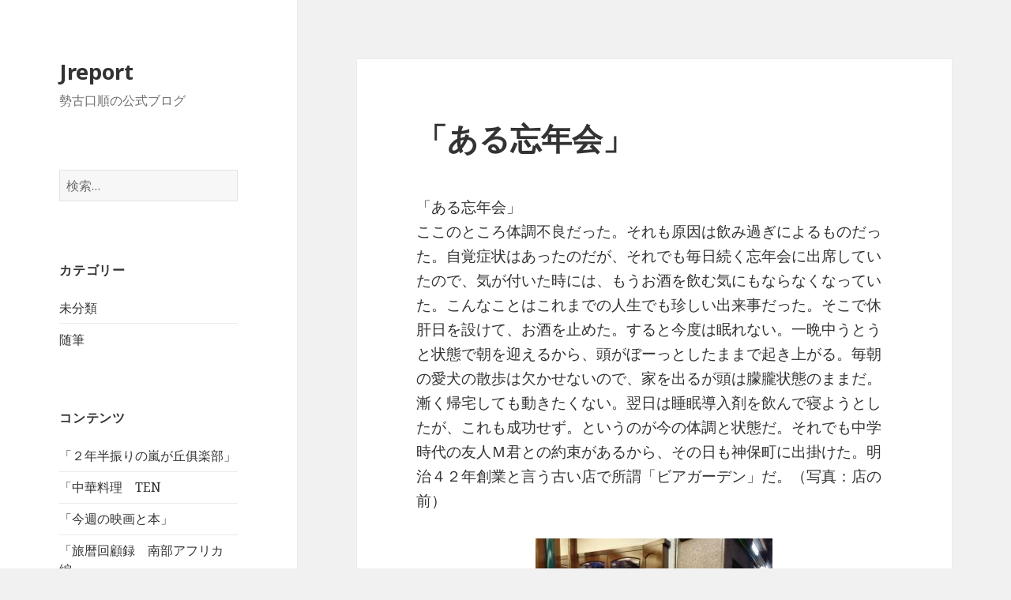

--- FILE ---
content_type: text/html; charset=UTF-8
request_url: http://sekoguchi.info/9432
body_size: 9706
content:
<!DOCTYPE html>
<html lang="ja" class="no-js">
<head>
	<meta charset="UTF-8">
	<meta name="viewport" content="width=device-width">
	<link rel="profile" href="http://gmpg.org/xfn/11">
	<link rel="pingback" href="http://sekoguchi.info/xmlrpc.php">
	<!--[if lt IE 9]>
	<script src="http://sekoguchi.info/wp-content/themes/twentyfifteen/js/html5.js"></script>
	<![endif]-->
	<script>(function(html){html.className = html.className.replace(/\bno-js\b/,'js')})(document.documentElement);</script>
<title>「ある忘年会」 &#8211; Jreport</title>
<meta name='robots' content='max-image-preview:large' />
<link rel='dns-prefetch' href='//fonts.googleapis.com' />
<link rel='dns-prefetch' href='//s.w.org' />
<link href='https://fonts.gstatic.com' crossorigin rel='preconnect' />
<link rel="alternate" type="application/rss+xml" title="Jreport &raquo; フィード" href="http://sekoguchi.info/feed" />
<link rel="alternate" type="application/rss+xml" title="Jreport &raquo; コメントフィード" href="http://sekoguchi.info/comments/feed" />
<script type="text/javascript">
window._wpemojiSettings = {"baseUrl":"https:\/\/s.w.org\/images\/core\/emoji\/13.1.0\/72x72\/","ext":".png","svgUrl":"https:\/\/s.w.org\/images\/core\/emoji\/13.1.0\/svg\/","svgExt":".svg","source":{"concatemoji":"http:\/\/sekoguchi.info\/wp-includes\/js\/wp-emoji-release.min.js?ver=5.9.12"}};
/*! This file is auto-generated */
!function(e,a,t){var n,r,o,i=a.createElement("canvas"),p=i.getContext&&i.getContext("2d");function s(e,t){var a=String.fromCharCode;p.clearRect(0,0,i.width,i.height),p.fillText(a.apply(this,e),0,0);e=i.toDataURL();return p.clearRect(0,0,i.width,i.height),p.fillText(a.apply(this,t),0,0),e===i.toDataURL()}function c(e){var t=a.createElement("script");t.src=e,t.defer=t.type="text/javascript",a.getElementsByTagName("head")[0].appendChild(t)}for(o=Array("flag","emoji"),t.supports={everything:!0,everythingExceptFlag:!0},r=0;r<o.length;r++)t.supports[o[r]]=function(e){if(!p||!p.fillText)return!1;switch(p.textBaseline="top",p.font="600 32px Arial",e){case"flag":return s([127987,65039,8205,9895,65039],[127987,65039,8203,9895,65039])?!1:!s([55356,56826,55356,56819],[55356,56826,8203,55356,56819])&&!s([55356,57332,56128,56423,56128,56418,56128,56421,56128,56430,56128,56423,56128,56447],[55356,57332,8203,56128,56423,8203,56128,56418,8203,56128,56421,8203,56128,56430,8203,56128,56423,8203,56128,56447]);case"emoji":return!s([10084,65039,8205,55357,56613],[10084,65039,8203,55357,56613])}return!1}(o[r]),t.supports.everything=t.supports.everything&&t.supports[o[r]],"flag"!==o[r]&&(t.supports.everythingExceptFlag=t.supports.everythingExceptFlag&&t.supports[o[r]]);t.supports.everythingExceptFlag=t.supports.everythingExceptFlag&&!t.supports.flag,t.DOMReady=!1,t.readyCallback=function(){t.DOMReady=!0},t.supports.everything||(n=function(){t.readyCallback()},a.addEventListener?(a.addEventListener("DOMContentLoaded",n,!1),e.addEventListener("load",n,!1)):(e.attachEvent("onload",n),a.attachEvent("onreadystatechange",function(){"complete"===a.readyState&&t.readyCallback()})),(n=t.source||{}).concatemoji?c(n.concatemoji):n.wpemoji&&n.twemoji&&(c(n.twemoji),c(n.wpemoji)))}(window,document,window._wpemojiSettings);
</script>
<style type="text/css">
img.wp-smiley,
img.emoji {
	display: inline !important;
	border: none !important;
	box-shadow: none !important;
	height: 1em !important;
	width: 1em !important;
	margin: 0 0.07em !important;
	vertical-align: -0.1em !important;
	background: none !important;
	padding: 0 !important;
}
</style>
	<link rel='stylesheet' id='wp-block-library-css'  href='http://sekoguchi.info/wp-includes/css/dist/block-library/style.min.css?ver=5.9.12' type='text/css' media='all' />
<style id='wp-block-library-theme-inline-css' type='text/css'>
.wp-block-audio figcaption{color:#555;font-size:13px;text-align:center}.is-dark-theme .wp-block-audio figcaption{color:hsla(0,0%,100%,.65)}.wp-block-code>code{font-family:Menlo,Consolas,monaco,monospace;color:#1e1e1e;padding:.8em 1em;border:1px solid #ddd;border-radius:4px}.wp-block-embed figcaption{color:#555;font-size:13px;text-align:center}.is-dark-theme .wp-block-embed figcaption{color:hsla(0,0%,100%,.65)}.blocks-gallery-caption{color:#555;font-size:13px;text-align:center}.is-dark-theme .blocks-gallery-caption{color:hsla(0,0%,100%,.65)}.wp-block-image figcaption{color:#555;font-size:13px;text-align:center}.is-dark-theme .wp-block-image figcaption{color:hsla(0,0%,100%,.65)}.wp-block-pullquote{border-top:4px solid;border-bottom:4px solid;margin-bottom:1.75em;color:currentColor}.wp-block-pullquote__citation,.wp-block-pullquote cite,.wp-block-pullquote footer{color:currentColor;text-transform:uppercase;font-size:.8125em;font-style:normal}.wp-block-quote{border-left:.25em solid;margin:0 0 1.75em;padding-left:1em}.wp-block-quote cite,.wp-block-quote footer{color:currentColor;font-size:.8125em;position:relative;font-style:normal}.wp-block-quote.has-text-align-right{border-left:none;border-right:.25em solid;padding-left:0;padding-right:1em}.wp-block-quote.has-text-align-center{border:none;padding-left:0}.wp-block-quote.is-large,.wp-block-quote.is-style-large,.wp-block-quote.is-style-plain{border:none}.wp-block-search .wp-block-search__label{font-weight:700}.wp-block-group:where(.has-background){padding:1.25em 2.375em}.wp-block-separator{border:none;border-bottom:2px solid;margin-left:auto;margin-right:auto;opacity:.4}.wp-block-separator:not(.is-style-wide):not(.is-style-dots){width:100px}.wp-block-separator.has-background:not(.is-style-dots){border-bottom:none;height:1px}.wp-block-separator.has-background:not(.is-style-wide):not(.is-style-dots){height:2px}.wp-block-table thead{border-bottom:3px solid}.wp-block-table tfoot{border-top:3px solid}.wp-block-table td,.wp-block-table th{padding:.5em;border:1px solid;word-break:normal}.wp-block-table figcaption{color:#555;font-size:13px;text-align:center}.is-dark-theme .wp-block-table figcaption{color:hsla(0,0%,100%,.65)}.wp-block-video figcaption{color:#555;font-size:13px;text-align:center}.is-dark-theme .wp-block-video figcaption{color:hsla(0,0%,100%,.65)}.wp-block-template-part.has-background{padding:1.25em 2.375em;margin-top:0;margin-bottom:0}
</style>
<style id='global-styles-inline-css' type='text/css'>
body{--wp--preset--color--black: #000000;--wp--preset--color--cyan-bluish-gray: #abb8c3;--wp--preset--color--white: #fff;--wp--preset--color--pale-pink: #f78da7;--wp--preset--color--vivid-red: #cf2e2e;--wp--preset--color--luminous-vivid-orange: #ff6900;--wp--preset--color--luminous-vivid-amber: #fcb900;--wp--preset--color--light-green-cyan: #7bdcb5;--wp--preset--color--vivid-green-cyan: #00d084;--wp--preset--color--pale-cyan-blue: #8ed1fc;--wp--preset--color--vivid-cyan-blue: #0693e3;--wp--preset--color--vivid-purple: #9b51e0;--wp--preset--color--dark-gray: #111;--wp--preset--color--light-gray: #f1f1f1;--wp--preset--color--yellow: #f4ca16;--wp--preset--color--dark-brown: #352712;--wp--preset--color--medium-pink: #e53b51;--wp--preset--color--light-pink: #ffe5d1;--wp--preset--color--dark-purple: #2e2256;--wp--preset--color--purple: #674970;--wp--preset--color--blue-gray: #22313f;--wp--preset--color--bright-blue: #55c3dc;--wp--preset--color--light-blue: #e9f2f9;--wp--preset--gradient--vivid-cyan-blue-to-vivid-purple: linear-gradient(135deg,rgba(6,147,227,1) 0%,rgb(155,81,224) 100%);--wp--preset--gradient--light-green-cyan-to-vivid-green-cyan: linear-gradient(135deg,rgb(122,220,180) 0%,rgb(0,208,130) 100%);--wp--preset--gradient--luminous-vivid-amber-to-luminous-vivid-orange: linear-gradient(135deg,rgba(252,185,0,1) 0%,rgba(255,105,0,1) 100%);--wp--preset--gradient--luminous-vivid-orange-to-vivid-red: linear-gradient(135deg,rgba(255,105,0,1) 0%,rgb(207,46,46) 100%);--wp--preset--gradient--very-light-gray-to-cyan-bluish-gray: linear-gradient(135deg,rgb(238,238,238) 0%,rgb(169,184,195) 100%);--wp--preset--gradient--cool-to-warm-spectrum: linear-gradient(135deg,rgb(74,234,220) 0%,rgb(151,120,209) 20%,rgb(207,42,186) 40%,rgb(238,44,130) 60%,rgb(251,105,98) 80%,rgb(254,248,76) 100%);--wp--preset--gradient--blush-light-purple: linear-gradient(135deg,rgb(255,206,236) 0%,rgb(152,150,240) 100%);--wp--preset--gradient--blush-bordeaux: linear-gradient(135deg,rgb(254,205,165) 0%,rgb(254,45,45) 50%,rgb(107,0,62) 100%);--wp--preset--gradient--luminous-dusk: linear-gradient(135deg,rgb(255,203,112) 0%,rgb(199,81,192) 50%,rgb(65,88,208) 100%);--wp--preset--gradient--pale-ocean: linear-gradient(135deg,rgb(255,245,203) 0%,rgb(182,227,212) 50%,rgb(51,167,181) 100%);--wp--preset--gradient--electric-grass: linear-gradient(135deg,rgb(202,248,128) 0%,rgb(113,206,126) 100%);--wp--preset--gradient--midnight: linear-gradient(135deg,rgb(2,3,129) 0%,rgb(40,116,252) 100%);--wp--preset--duotone--dark-grayscale: url('#wp-duotone-dark-grayscale');--wp--preset--duotone--grayscale: url('#wp-duotone-grayscale');--wp--preset--duotone--purple-yellow: url('#wp-duotone-purple-yellow');--wp--preset--duotone--blue-red: url('#wp-duotone-blue-red');--wp--preset--duotone--midnight: url('#wp-duotone-midnight');--wp--preset--duotone--magenta-yellow: url('#wp-duotone-magenta-yellow');--wp--preset--duotone--purple-green: url('#wp-duotone-purple-green');--wp--preset--duotone--blue-orange: url('#wp-duotone-blue-orange');--wp--preset--font-size--small: 13px;--wp--preset--font-size--medium: 20px;--wp--preset--font-size--large: 36px;--wp--preset--font-size--x-large: 42px;}.has-black-color{color: var(--wp--preset--color--black) !important;}.has-cyan-bluish-gray-color{color: var(--wp--preset--color--cyan-bluish-gray) !important;}.has-white-color{color: var(--wp--preset--color--white) !important;}.has-pale-pink-color{color: var(--wp--preset--color--pale-pink) !important;}.has-vivid-red-color{color: var(--wp--preset--color--vivid-red) !important;}.has-luminous-vivid-orange-color{color: var(--wp--preset--color--luminous-vivid-orange) !important;}.has-luminous-vivid-amber-color{color: var(--wp--preset--color--luminous-vivid-amber) !important;}.has-light-green-cyan-color{color: var(--wp--preset--color--light-green-cyan) !important;}.has-vivid-green-cyan-color{color: var(--wp--preset--color--vivid-green-cyan) !important;}.has-pale-cyan-blue-color{color: var(--wp--preset--color--pale-cyan-blue) !important;}.has-vivid-cyan-blue-color{color: var(--wp--preset--color--vivid-cyan-blue) !important;}.has-vivid-purple-color{color: var(--wp--preset--color--vivid-purple) !important;}.has-black-background-color{background-color: var(--wp--preset--color--black) !important;}.has-cyan-bluish-gray-background-color{background-color: var(--wp--preset--color--cyan-bluish-gray) !important;}.has-white-background-color{background-color: var(--wp--preset--color--white) !important;}.has-pale-pink-background-color{background-color: var(--wp--preset--color--pale-pink) !important;}.has-vivid-red-background-color{background-color: var(--wp--preset--color--vivid-red) !important;}.has-luminous-vivid-orange-background-color{background-color: var(--wp--preset--color--luminous-vivid-orange) !important;}.has-luminous-vivid-amber-background-color{background-color: var(--wp--preset--color--luminous-vivid-amber) !important;}.has-light-green-cyan-background-color{background-color: var(--wp--preset--color--light-green-cyan) !important;}.has-vivid-green-cyan-background-color{background-color: var(--wp--preset--color--vivid-green-cyan) !important;}.has-pale-cyan-blue-background-color{background-color: var(--wp--preset--color--pale-cyan-blue) !important;}.has-vivid-cyan-blue-background-color{background-color: var(--wp--preset--color--vivid-cyan-blue) !important;}.has-vivid-purple-background-color{background-color: var(--wp--preset--color--vivid-purple) !important;}.has-black-border-color{border-color: var(--wp--preset--color--black) !important;}.has-cyan-bluish-gray-border-color{border-color: var(--wp--preset--color--cyan-bluish-gray) !important;}.has-white-border-color{border-color: var(--wp--preset--color--white) !important;}.has-pale-pink-border-color{border-color: var(--wp--preset--color--pale-pink) !important;}.has-vivid-red-border-color{border-color: var(--wp--preset--color--vivid-red) !important;}.has-luminous-vivid-orange-border-color{border-color: var(--wp--preset--color--luminous-vivid-orange) !important;}.has-luminous-vivid-amber-border-color{border-color: var(--wp--preset--color--luminous-vivid-amber) !important;}.has-light-green-cyan-border-color{border-color: var(--wp--preset--color--light-green-cyan) !important;}.has-vivid-green-cyan-border-color{border-color: var(--wp--preset--color--vivid-green-cyan) !important;}.has-pale-cyan-blue-border-color{border-color: var(--wp--preset--color--pale-cyan-blue) !important;}.has-vivid-cyan-blue-border-color{border-color: var(--wp--preset--color--vivid-cyan-blue) !important;}.has-vivid-purple-border-color{border-color: var(--wp--preset--color--vivid-purple) !important;}.has-vivid-cyan-blue-to-vivid-purple-gradient-background{background: var(--wp--preset--gradient--vivid-cyan-blue-to-vivid-purple) !important;}.has-light-green-cyan-to-vivid-green-cyan-gradient-background{background: var(--wp--preset--gradient--light-green-cyan-to-vivid-green-cyan) !important;}.has-luminous-vivid-amber-to-luminous-vivid-orange-gradient-background{background: var(--wp--preset--gradient--luminous-vivid-amber-to-luminous-vivid-orange) !important;}.has-luminous-vivid-orange-to-vivid-red-gradient-background{background: var(--wp--preset--gradient--luminous-vivid-orange-to-vivid-red) !important;}.has-very-light-gray-to-cyan-bluish-gray-gradient-background{background: var(--wp--preset--gradient--very-light-gray-to-cyan-bluish-gray) !important;}.has-cool-to-warm-spectrum-gradient-background{background: var(--wp--preset--gradient--cool-to-warm-spectrum) !important;}.has-blush-light-purple-gradient-background{background: var(--wp--preset--gradient--blush-light-purple) !important;}.has-blush-bordeaux-gradient-background{background: var(--wp--preset--gradient--blush-bordeaux) !important;}.has-luminous-dusk-gradient-background{background: var(--wp--preset--gradient--luminous-dusk) !important;}.has-pale-ocean-gradient-background{background: var(--wp--preset--gradient--pale-ocean) !important;}.has-electric-grass-gradient-background{background: var(--wp--preset--gradient--electric-grass) !important;}.has-midnight-gradient-background{background: var(--wp--preset--gradient--midnight) !important;}.has-small-font-size{font-size: var(--wp--preset--font-size--small) !important;}.has-medium-font-size{font-size: var(--wp--preset--font-size--medium) !important;}.has-large-font-size{font-size: var(--wp--preset--font-size--large) !important;}.has-x-large-font-size{font-size: var(--wp--preset--font-size--x-large) !important;}
</style>
<link rel='stylesheet' id='twentyfifteen-fonts-css'  href='https://fonts.googleapis.com/css?family=Noto+Sans%3A400italic%2C700italic%2C400%2C700%7CNoto+Serif%3A400italic%2C700italic%2C400%2C700%7CInconsolata%3A400%2C700&#038;subset=latin%2Clatin-ext' type='text/css' media='all' />
<link rel='stylesheet' id='genericons-css'  href='http://sekoguchi.info/wp-content/themes/twentyfifteen/genericons/genericons.css?ver=3.2' type='text/css' media='all' />
<link rel='stylesheet' id='twentyfifteen-style-css'  href='http://sekoguchi.info/wp-content/themes/twentyfifteen/style.css?ver=5.9.12' type='text/css' media='all' />
<link rel='stylesheet' id='twentyfifteen-block-style-css'  href='http://sekoguchi.info/wp-content/themes/twentyfifteen/css/blocks.css?ver=20181230' type='text/css' media='all' />
<!--[if lt IE 9]>
<link rel='stylesheet' id='twentyfifteen-ie-css'  href='http://sekoguchi.info/wp-content/themes/twentyfifteen/css/ie.css?ver=20141010' type='text/css' media='all' />
<![endif]-->
<!--[if lt IE 8]>
<link rel='stylesheet' id='twentyfifteen-ie7-css'  href='http://sekoguchi.info/wp-content/themes/twentyfifteen/css/ie7.css?ver=20141010' type='text/css' media='all' />
<![endif]-->
<script type='text/javascript' src='http://sekoguchi.info/wp-includes/js/jquery/jquery.min.js?ver=3.6.0' id='jquery-core-js'></script>
<script type='text/javascript' src='http://sekoguchi.info/wp-includes/js/jquery/jquery-migrate.min.js?ver=3.3.2' id='jquery-migrate-js'></script>
<link rel="https://api.w.org/" href="http://sekoguchi.info/wp-json/" /><link rel="alternate" type="application/json" href="http://sekoguchi.info/wp-json/wp/v2/posts/9432" /><link rel="EditURI" type="application/rsd+xml" title="RSD" href="http://sekoguchi.info/xmlrpc.php?rsd" />
<link rel="wlwmanifest" type="application/wlwmanifest+xml" href="http://sekoguchi.info/wp-includes/wlwmanifest.xml" /> 
<meta name="generator" content="WordPress 5.9.12" />
<link rel="canonical" href="http://sekoguchi.info/9432" />
<link rel='shortlink' href='http://sekoguchi.info/?p=9432' />
<link rel="alternate" type="application/json+oembed" href="http://sekoguchi.info/wp-json/oembed/1.0/embed?url=http%3A%2F%2Fsekoguchi.info%2F9432" />
<link rel="alternate" type="text/xml+oembed" href="http://sekoguchi.info/wp-json/oembed/1.0/embed?url=http%3A%2F%2Fsekoguchi.info%2F9432&#038;format=xml" />
</head>

<body class="post-template-default single single-post postid-9432 single-format-standard wp-embed-responsive">
<svg xmlns="http://www.w3.org/2000/svg" viewBox="0 0 0 0" width="0" height="0" focusable="false" role="none" style="visibility: hidden; position: absolute; left: -9999px; overflow: hidden;" ><defs><filter id="wp-duotone-dark-grayscale"><feColorMatrix color-interpolation-filters="sRGB" type="matrix" values=" .299 .587 .114 0 0 .299 .587 .114 0 0 .299 .587 .114 0 0 .299 .587 .114 0 0 " /><feComponentTransfer color-interpolation-filters="sRGB" ><feFuncR type="table" tableValues="0 0.49803921568627" /><feFuncG type="table" tableValues="0 0.49803921568627" /><feFuncB type="table" tableValues="0 0.49803921568627" /><feFuncA type="table" tableValues="1 1" /></feComponentTransfer><feComposite in2="SourceGraphic" operator="in" /></filter></defs></svg><svg xmlns="http://www.w3.org/2000/svg" viewBox="0 0 0 0" width="0" height="0" focusable="false" role="none" style="visibility: hidden; position: absolute; left: -9999px; overflow: hidden;" ><defs><filter id="wp-duotone-grayscale"><feColorMatrix color-interpolation-filters="sRGB" type="matrix" values=" .299 .587 .114 0 0 .299 .587 .114 0 0 .299 .587 .114 0 0 .299 .587 .114 0 0 " /><feComponentTransfer color-interpolation-filters="sRGB" ><feFuncR type="table" tableValues="0 1" /><feFuncG type="table" tableValues="0 1" /><feFuncB type="table" tableValues="0 1" /><feFuncA type="table" tableValues="1 1" /></feComponentTransfer><feComposite in2="SourceGraphic" operator="in" /></filter></defs></svg><svg xmlns="http://www.w3.org/2000/svg" viewBox="0 0 0 0" width="0" height="0" focusable="false" role="none" style="visibility: hidden; position: absolute; left: -9999px; overflow: hidden;" ><defs><filter id="wp-duotone-purple-yellow"><feColorMatrix color-interpolation-filters="sRGB" type="matrix" values=" .299 .587 .114 0 0 .299 .587 .114 0 0 .299 .587 .114 0 0 .299 .587 .114 0 0 " /><feComponentTransfer color-interpolation-filters="sRGB" ><feFuncR type="table" tableValues="0.54901960784314 0.98823529411765" /><feFuncG type="table" tableValues="0 1" /><feFuncB type="table" tableValues="0.71764705882353 0.25490196078431" /><feFuncA type="table" tableValues="1 1" /></feComponentTransfer><feComposite in2="SourceGraphic" operator="in" /></filter></defs></svg><svg xmlns="http://www.w3.org/2000/svg" viewBox="0 0 0 0" width="0" height="0" focusable="false" role="none" style="visibility: hidden; position: absolute; left: -9999px; overflow: hidden;" ><defs><filter id="wp-duotone-blue-red"><feColorMatrix color-interpolation-filters="sRGB" type="matrix" values=" .299 .587 .114 0 0 .299 .587 .114 0 0 .299 .587 .114 0 0 .299 .587 .114 0 0 " /><feComponentTransfer color-interpolation-filters="sRGB" ><feFuncR type="table" tableValues="0 1" /><feFuncG type="table" tableValues="0 0.27843137254902" /><feFuncB type="table" tableValues="0.5921568627451 0.27843137254902" /><feFuncA type="table" tableValues="1 1" /></feComponentTransfer><feComposite in2="SourceGraphic" operator="in" /></filter></defs></svg><svg xmlns="http://www.w3.org/2000/svg" viewBox="0 0 0 0" width="0" height="0" focusable="false" role="none" style="visibility: hidden; position: absolute; left: -9999px; overflow: hidden;" ><defs><filter id="wp-duotone-midnight"><feColorMatrix color-interpolation-filters="sRGB" type="matrix" values=" .299 .587 .114 0 0 .299 .587 .114 0 0 .299 .587 .114 0 0 .299 .587 .114 0 0 " /><feComponentTransfer color-interpolation-filters="sRGB" ><feFuncR type="table" tableValues="0 0" /><feFuncG type="table" tableValues="0 0.64705882352941" /><feFuncB type="table" tableValues="0 1" /><feFuncA type="table" tableValues="1 1" /></feComponentTransfer><feComposite in2="SourceGraphic" operator="in" /></filter></defs></svg><svg xmlns="http://www.w3.org/2000/svg" viewBox="0 0 0 0" width="0" height="0" focusable="false" role="none" style="visibility: hidden; position: absolute; left: -9999px; overflow: hidden;" ><defs><filter id="wp-duotone-magenta-yellow"><feColorMatrix color-interpolation-filters="sRGB" type="matrix" values=" .299 .587 .114 0 0 .299 .587 .114 0 0 .299 .587 .114 0 0 .299 .587 .114 0 0 " /><feComponentTransfer color-interpolation-filters="sRGB" ><feFuncR type="table" tableValues="0.78039215686275 1" /><feFuncG type="table" tableValues="0 0.94901960784314" /><feFuncB type="table" tableValues="0.35294117647059 0.47058823529412" /><feFuncA type="table" tableValues="1 1" /></feComponentTransfer><feComposite in2="SourceGraphic" operator="in" /></filter></defs></svg><svg xmlns="http://www.w3.org/2000/svg" viewBox="0 0 0 0" width="0" height="0" focusable="false" role="none" style="visibility: hidden; position: absolute; left: -9999px; overflow: hidden;" ><defs><filter id="wp-duotone-purple-green"><feColorMatrix color-interpolation-filters="sRGB" type="matrix" values=" .299 .587 .114 0 0 .299 .587 .114 0 0 .299 .587 .114 0 0 .299 .587 .114 0 0 " /><feComponentTransfer color-interpolation-filters="sRGB" ><feFuncR type="table" tableValues="0.65098039215686 0.40392156862745" /><feFuncG type="table" tableValues="0 1" /><feFuncB type="table" tableValues="0.44705882352941 0.4" /><feFuncA type="table" tableValues="1 1" /></feComponentTransfer><feComposite in2="SourceGraphic" operator="in" /></filter></defs></svg><svg xmlns="http://www.w3.org/2000/svg" viewBox="0 0 0 0" width="0" height="0" focusable="false" role="none" style="visibility: hidden; position: absolute; left: -9999px; overflow: hidden;" ><defs><filter id="wp-duotone-blue-orange"><feColorMatrix color-interpolation-filters="sRGB" type="matrix" values=" .299 .587 .114 0 0 .299 .587 .114 0 0 .299 .587 .114 0 0 .299 .587 .114 0 0 " /><feComponentTransfer color-interpolation-filters="sRGB" ><feFuncR type="table" tableValues="0.098039215686275 1" /><feFuncG type="table" tableValues="0 0.66274509803922" /><feFuncB type="table" tableValues="0.84705882352941 0.41960784313725" /><feFuncA type="table" tableValues="1 1" /></feComponentTransfer><feComposite in2="SourceGraphic" operator="in" /></filter></defs></svg><div id="page" class="hfeed site">
	<a class="skip-link screen-reader-text" href="#content">コンテンツへスキップ</a>

	<div id="sidebar" class="sidebar">
		<header id="masthead" class="site-header" role="banner">
			<div class="site-branding">
										<p class="site-title"><a href="http://sekoguchi.info/" rel="home">Jreport</a></p>
												<p class="site-description">勢古口順の公式ブログ</p>
										<button class="secondary-toggle">﻿メニューとウィジェット</button>
			</div><!-- .site-branding -->
		</header><!-- .site-header -->

			<div id="secondary" class="secondary">

		
		
					<div id="widget-area" class="widget-area" role="complementary">
				<aside id="search-2" class="widget widget_search"><form role="search" method="get" class="search-form" action="http://sekoguchi.info/">
				<label>
					<span class="screen-reader-text">検索:</span>
					<input type="search" class="search-field" placeholder="検索&hellip;" value="" name="s" />
				</label>
				<input type="submit" class="search-submit screen-reader-text" value="検索" />
			</form></aside><aside id="categories-2" class="widget widget_categories"><h2 class="widget-title">カテゴリー</h2>
			<ul>
					<li class="cat-item cat-item-1"><a href="http://sekoguchi.info/category/%e6%9c%aa%e5%88%86%e9%a1%9e">未分類</a>
</li>
	<li class="cat-item cat-item-3"><a href="http://sekoguchi.info/category/%e9%9a%8f%e7%ad%86">随筆</a>
</li>
			</ul>

			</aside><aside id="pages-3" class="widget widget_pages"><h2 class="widget-title">コンテンツ</h2>
			<ul>
				<li class="page_item page-item-27101"><a href="http://sekoguchi.info/%e3%80%8c%ef%bc%92%e5%b9%b4%e5%8d%8a%e6%8c%af%e3%82%8a%e3%81%ae%e5%b5%90%e3%81%8c%e4%b8%98%e4%bf%b1%e6%a5%bd%e9%83%a8%e3%80%8d">「２年半振りの嵐が丘俱楽部」</a></li>
<li class="page_item page-item-27104"><a href="http://sekoguchi.info/%e3%80%8c%e4%b8%ad%e8%8f%af%e6%96%99%e7%90%86%e3%80%80ten">「中華料理　TEN</a></li>
<li class="page_item page-item-27062"><a href="http://sekoguchi.info/%e3%80%8c%e4%bb%8a%e9%80%b1%e3%81%ae%e6%98%a0%e7%94%bb%e3%81%a8%e6%9c%ac%e3%80%8d">「今週の映画と本」</a></li>
<li class="page_item page-item-27075"><a href="http://sekoguchi.info/%e3%80%8c%e6%97%85%e6%9a%a6%e5%9b%9e%e9%a1%a7%e9%8c%b2%e3%80%80%e5%8d%97%e9%83%a8%e3%82%a2%e3%83%95%e3%83%aa%e3%82%ab%e7%b7%a8%e3%80%8d">「旅暦回顧録　南部アフリカ編」</a></li>
<li class="page_item page-item-27034"><a href="http://sekoguchi.info/%e3%80%8c%e7%89%b9%e5%88%a5%e5%b1%95%e3%80%80%e7%b8%84%e6%96%87%ef%bc%92%ef%bc%90%ef%bc%92%ef%bc%91%e3%80%80%e6%9d%b1%e4%ba%ac%e3%81%ab%e7%94%9f%e3%81%8d%e3%81%9f%e7%b8%84%e6%96%87%e4%ba%ba%e3%80%8d">「特別展　縄文２０２１　東京に生きた縄文人」</a></li>
<li class="page_item page-item-2"><a href="http://sekoguchi.info/profile">プロフィール</a></li>
			</ul>

			</aside>
		<aside id="recent-posts-2" class="widget widget_recent_entries">
		<h2 class="widget-title">最近の投稿</h2>
		<ul>
											<li>
					<a href="http://sekoguchi.info/34194">【訃報】勢古口順 逝去のお知らせ</a>
									</li>
											<li>
					<a href="http://sekoguchi.info/34187">「癌闘病記―第３３回」</a>
									</li>
											<li>
					<a href="http://sekoguchi.info/34182">「人生は、１月のスペインにて」</a>
									</li>
											<li>
					<a href="http://sekoguchi.info/34184">「癌闘病記３２号」</a>
									</li>
											<li>
					<a href="http://sekoguchi.info/34168">「今週の映画と本」</a>
									</li>
					</ul>

		</aside><aside id="archives-2" class="widget widget_archive"><h2 class="widget-title">アーカイブ</h2>
			<ul>
					<li><a href='http://sekoguchi.info/date/2024/11'>2024年11月</a></li>
	<li><a href='http://sekoguchi.info/date/2024/10'>2024年10月</a></li>
	<li><a href='http://sekoguchi.info/date/2024/09'>2024年9月</a></li>
	<li><a href='http://sekoguchi.info/date/2024/08'>2024年8月</a></li>
	<li><a href='http://sekoguchi.info/date/2024/07'>2024年7月</a></li>
	<li><a href='http://sekoguchi.info/date/2024/06'>2024年6月</a></li>
	<li><a href='http://sekoguchi.info/date/2024/05'>2024年5月</a></li>
	<li><a href='http://sekoguchi.info/date/2024/04'>2024年4月</a></li>
	<li><a href='http://sekoguchi.info/date/2024/03'>2024年3月</a></li>
	<li><a href='http://sekoguchi.info/date/2024/02'>2024年2月</a></li>
	<li><a href='http://sekoguchi.info/date/2024/01'>2024年1月</a></li>
	<li><a href='http://sekoguchi.info/date/2023/12'>2023年12月</a></li>
	<li><a href='http://sekoguchi.info/date/2023/11'>2023年11月</a></li>
	<li><a href='http://sekoguchi.info/date/2023/10'>2023年10月</a></li>
	<li><a href='http://sekoguchi.info/date/2023/09'>2023年9月</a></li>
	<li><a href='http://sekoguchi.info/date/2023/08'>2023年8月</a></li>
	<li><a href='http://sekoguchi.info/date/2023/07'>2023年7月</a></li>
	<li><a href='http://sekoguchi.info/date/2023/06'>2023年6月</a></li>
	<li><a href='http://sekoguchi.info/date/2023/05'>2023年5月</a></li>
	<li><a href='http://sekoguchi.info/date/2023/04'>2023年4月</a></li>
	<li><a href='http://sekoguchi.info/date/2023/03'>2023年3月</a></li>
	<li><a href='http://sekoguchi.info/date/2023/02'>2023年2月</a></li>
	<li><a href='http://sekoguchi.info/date/2023/01'>2023年1月</a></li>
	<li><a href='http://sekoguchi.info/date/2022/12'>2022年12月</a></li>
	<li><a href='http://sekoguchi.info/date/2022/11'>2022年11月</a></li>
	<li><a href='http://sekoguchi.info/date/2022/10'>2022年10月</a></li>
	<li><a href='http://sekoguchi.info/date/2022/09'>2022年9月</a></li>
	<li><a href='http://sekoguchi.info/date/2022/08'>2022年8月</a></li>
	<li><a href='http://sekoguchi.info/date/2022/07'>2022年7月</a></li>
	<li><a href='http://sekoguchi.info/date/2022/06'>2022年6月</a></li>
	<li><a href='http://sekoguchi.info/date/2022/05'>2022年5月</a></li>
	<li><a href='http://sekoguchi.info/date/2022/04'>2022年4月</a></li>
	<li><a href='http://sekoguchi.info/date/2022/03'>2022年3月</a></li>
	<li><a href='http://sekoguchi.info/date/2022/02'>2022年2月</a></li>
	<li><a href='http://sekoguchi.info/date/2022/01'>2022年1月</a></li>
	<li><a href='http://sekoguchi.info/date/2021/12'>2021年12月</a></li>
	<li><a href='http://sekoguchi.info/date/2021/11'>2021年11月</a></li>
	<li><a href='http://sekoguchi.info/date/2021/10'>2021年10月</a></li>
	<li><a href='http://sekoguchi.info/date/2021/09'>2021年9月</a></li>
	<li><a href='http://sekoguchi.info/date/2021/08'>2021年8月</a></li>
	<li><a href='http://sekoguchi.info/date/2021/07'>2021年7月</a></li>
	<li><a href='http://sekoguchi.info/date/2021/06'>2021年6月</a></li>
	<li><a href='http://sekoguchi.info/date/2021/05'>2021年5月</a></li>
	<li><a href='http://sekoguchi.info/date/2021/04'>2021年4月</a></li>
	<li><a href='http://sekoguchi.info/date/2021/03'>2021年3月</a></li>
	<li><a href='http://sekoguchi.info/date/2021/02'>2021年2月</a></li>
	<li><a href='http://sekoguchi.info/date/2021/01'>2021年1月</a></li>
	<li><a href='http://sekoguchi.info/date/2020/12'>2020年12月</a></li>
	<li><a href='http://sekoguchi.info/date/2020/11'>2020年11月</a></li>
	<li><a href='http://sekoguchi.info/date/2020/10'>2020年10月</a></li>
	<li><a href='http://sekoguchi.info/date/2020/09'>2020年9月</a></li>
	<li><a href='http://sekoguchi.info/date/2020/08'>2020年8月</a></li>
	<li><a href='http://sekoguchi.info/date/2020/07'>2020年7月</a></li>
	<li><a href='http://sekoguchi.info/date/2020/06'>2020年6月</a></li>
	<li><a href='http://sekoguchi.info/date/2020/05'>2020年5月</a></li>
	<li><a href='http://sekoguchi.info/date/2020/04'>2020年4月</a></li>
	<li><a href='http://sekoguchi.info/date/2020/03'>2020年3月</a></li>
	<li><a href='http://sekoguchi.info/date/2020/02'>2020年2月</a></li>
	<li><a href='http://sekoguchi.info/date/2020/01'>2020年1月</a></li>
	<li><a href='http://sekoguchi.info/date/2019/12'>2019年12月</a></li>
	<li><a href='http://sekoguchi.info/date/2019/11'>2019年11月</a></li>
	<li><a href='http://sekoguchi.info/date/2019/10'>2019年10月</a></li>
	<li><a href='http://sekoguchi.info/date/2019/09'>2019年9月</a></li>
	<li><a href='http://sekoguchi.info/date/2019/08'>2019年8月</a></li>
	<li><a href='http://sekoguchi.info/date/2019/07'>2019年7月</a></li>
	<li><a href='http://sekoguchi.info/date/2019/06'>2019年6月</a></li>
	<li><a href='http://sekoguchi.info/date/2019/05'>2019年5月</a></li>
	<li><a href='http://sekoguchi.info/date/2019/04'>2019年4月</a></li>
	<li><a href='http://sekoguchi.info/date/2019/03'>2019年3月</a></li>
	<li><a href='http://sekoguchi.info/date/2019/02'>2019年2月</a></li>
	<li><a href='http://sekoguchi.info/date/2019/01'>2019年1月</a></li>
	<li><a href='http://sekoguchi.info/date/2018/12'>2018年12月</a></li>
	<li><a href='http://sekoguchi.info/date/2018/11'>2018年11月</a></li>
	<li><a href='http://sekoguchi.info/date/2018/10'>2018年10月</a></li>
	<li><a href='http://sekoguchi.info/date/2018/09'>2018年9月</a></li>
	<li><a href='http://sekoguchi.info/date/2018/08'>2018年8月</a></li>
	<li><a href='http://sekoguchi.info/date/2018/07'>2018年7月</a></li>
	<li><a href='http://sekoguchi.info/date/2018/06'>2018年6月</a></li>
	<li><a href='http://sekoguchi.info/date/2018/05'>2018年5月</a></li>
	<li><a href='http://sekoguchi.info/date/2018/04'>2018年4月</a></li>
	<li><a href='http://sekoguchi.info/date/2018/03'>2018年3月</a></li>
	<li><a href='http://sekoguchi.info/date/2018/02'>2018年2月</a></li>
	<li><a href='http://sekoguchi.info/date/2018/01'>2018年1月</a></li>
	<li><a href='http://sekoguchi.info/date/2017/12'>2017年12月</a></li>
	<li><a href='http://sekoguchi.info/date/2017/11'>2017年11月</a></li>
	<li><a href='http://sekoguchi.info/date/2017/10'>2017年10月</a></li>
	<li><a href='http://sekoguchi.info/date/2017/09'>2017年9月</a></li>
	<li><a href='http://sekoguchi.info/date/2017/08'>2017年8月</a></li>
	<li><a href='http://sekoguchi.info/date/2017/07'>2017年7月</a></li>
	<li><a href='http://sekoguchi.info/date/2017/06'>2017年6月</a></li>
	<li><a href='http://sekoguchi.info/date/2017/05'>2017年5月</a></li>
	<li><a href='http://sekoguchi.info/date/2017/04'>2017年4月</a></li>
	<li><a href='http://sekoguchi.info/date/2017/03'>2017年3月</a></li>
	<li><a href='http://sekoguchi.info/date/2017/02'>2017年2月</a></li>
	<li><a href='http://sekoguchi.info/date/2017/01'>2017年1月</a></li>
	<li><a href='http://sekoguchi.info/date/2016/12'>2016年12月</a></li>
	<li><a href='http://sekoguchi.info/date/2016/11'>2016年11月</a></li>
	<li><a href='http://sekoguchi.info/date/2016/10'>2016年10月</a></li>
	<li><a href='http://sekoguchi.info/date/2016/09'>2016年9月</a></li>
	<li><a href='http://sekoguchi.info/date/2016/08'>2016年8月</a></li>
	<li><a href='http://sekoguchi.info/date/2016/07'>2016年7月</a></li>
	<li><a href='http://sekoguchi.info/date/2016/06'>2016年6月</a></li>
	<li><a href='http://sekoguchi.info/date/2016/05'>2016年5月</a></li>
	<li><a href='http://sekoguchi.info/date/2016/04'>2016年4月</a></li>
	<li><a href='http://sekoguchi.info/date/2016/03'>2016年3月</a></li>
	<li><a href='http://sekoguchi.info/date/2016/02'>2016年2月</a></li>
	<li><a href='http://sekoguchi.info/date/2016/01'>2016年1月</a></li>
	<li><a href='http://sekoguchi.info/date/2015/12'>2015年12月</a></li>
	<li><a href='http://sekoguchi.info/date/2015/11'>2015年11月</a></li>
	<li><a href='http://sekoguchi.info/date/2015/10'>2015年10月</a></li>
	<li><a href='http://sekoguchi.info/date/2015/09'>2015年9月</a></li>
	<li><a href='http://sekoguchi.info/date/2015/08'>2015年8月</a></li>
	<li><a href='http://sekoguchi.info/date/2015/07'>2015年7月</a></li>
	<li><a href='http://sekoguchi.info/date/2015/06'>2015年6月</a></li>
	<li><a href='http://sekoguchi.info/date/2015/05'>2015年5月</a></li>
	<li><a href='http://sekoguchi.info/date/2015/04'>2015年4月</a></li>
	<li><a href='http://sekoguchi.info/date/2015/03'>2015年3月</a></li>
	<li><a href='http://sekoguchi.info/date/2015/02'>2015年2月</a></li>
	<li><a href='http://sekoguchi.info/date/2015/01'>2015年1月</a></li>
	<li><a href='http://sekoguchi.info/date/2014/12'>2014年12月</a></li>
	<li><a href='http://sekoguchi.info/date/2014/11'>2014年11月</a></li>
	<li><a href='http://sekoguchi.info/date/2014/10'>2014年10月</a></li>
	<li><a href='http://sekoguchi.info/date/2014/09'>2014年9月</a></li>
	<li><a href='http://sekoguchi.info/date/2014/08'>2014年8月</a></li>
	<li><a href='http://sekoguchi.info/date/2014/07'>2014年7月</a></li>
	<li><a href='http://sekoguchi.info/date/2014/06'>2014年6月</a></li>
	<li><a href='http://sekoguchi.info/date/2014/05'>2014年5月</a></li>
	<li><a href='http://sekoguchi.info/date/2014/04'>2014年4月</a></li>
	<li><a href='http://sekoguchi.info/date/2014/03'>2014年3月</a></li>
	<li><a href='http://sekoguchi.info/date/2014/02'>2014年2月</a></li>
	<li><a href='http://sekoguchi.info/date/2014/01'>2014年1月</a></li>
	<li><a href='http://sekoguchi.info/date/2013/12'>2013年12月</a></li>
	<li><a href='http://sekoguchi.info/date/2013/11'>2013年11月</a></li>
	<li><a href='http://sekoguchi.info/date/2013/10'>2013年10月</a></li>
	<li><a href='http://sekoguchi.info/date/2013/09'>2013年9月</a></li>
	<li><a href='http://sekoguchi.info/date/2013/08'>2013年8月</a></li>
	<li><a href='http://sekoguchi.info/date/2013/07'>2013年7月</a></li>
	<li><a href='http://sekoguchi.info/date/2013/06'>2013年6月</a></li>
	<li><a href='http://sekoguchi.info/date/2013/05'>2013年5月</a></li>
	<li><a href='http://sekoguchi.info/date/2013/04'>2013年4月</a></li>
	<li><a href='http://sekoguchi.info/date/2013/03'>2013年3月</a></li>
	<li><a href='http://sekoguchi.info/date/2013/02'>2013年2月</a></li>
	<li><a href='http://sekoguchi.info/date/2013/01'>2013年1月</a></li>
	<li><a href='http://sekoguchi.info/date/2012/12'>2012年12月</a></li>
	<li><a href='http://sekoguchi.info/date/2012/11'>2012年11月</a></li>
	<li><a href='http://sekoguchi.info/date/2012/10'>2012年10月</a></li>
	<li><a href='http://sekoguchi.info/date/2012/09'>2012年9月</a></li>
	<li><a href='http://sekoguchi.info/date/2012/08'>2012年8月</a></li>
	<li><a href='http://sekoguchi.info/date/2012/07'>2012年7月</a></li>
	<li><a href='http://sekoguchi.info/date/2012/06'>2012年6月</a></li>
	<li><a href='http://sekoguchi.info/date/2012/05'>2012年5月</a></li>
	<li><a href='http://sekoguchi.info/date/2012/04'>2012年4月</a></li>
	<li><a href='http://sekoguchi.info/date/2012/03'>2012年3月</a></li>
	<li><a href='http://sekoguchi.info/date/2012/02'>2012年2月</a></li>
	<li><a href='http://sekoguchi.info/date/2012/01'>2012年1月</a></li>
	<li><a href='http://sekoguchi.info/date/2011/12'>2011年12月</a></li>
	<li><a href='http://sekoguchi.info/date/2011/11'>2011年11月</a></li>
	<li><a href='http://sekoguchi.info/date/2011/10'>2011年10月</a></li>
	<li><a href='http://sekoguchi.info/date/2011/09'>2011年9月</a></li>
	<li><a href='http://sekoguchi.info/date/2011/08'>2011年8月</a></li>
	<li><a href='http://sekoguchi.info/date/2011/07'>2011年7月</a></li>
	<li><a href='http://sekoguchi.info/date/2011/06'>2011年6月</a></li>
	<li><a href='http://sekoguchi.info/date/2011/05'>2011年5月</a></li>
	<li><a href='http://sekoguchi.info/date/2011/04'>2011年4月</a></li>
	<li><a href='http://sekoguchi.info/date/2011/03'>2011年3月</a></li>
	<li><a href='http://sekoguchi.info/date/2011/02'>2011年2月</a></li>
			</ul>

			</aside>			</div><!-- .widget-area -->
		
	</div><!-- .secondary -->

	</div><!-- .sidebar -->

	<div id="content" class="site-content">

	<div id="primary" class="content-area">
		<main id="main" class="site-main" role="main">

		
<article id="post-9432" class="post-9432 post type-post status-publish format-standard hentry category-3">
	
	<header class="entry-header">
		<h1 class="entry-title">「ある忘年会」</h1>	</header><!-- .entry-header -->

	<div class="entry-content">
		<p>「ある忘年会」<br />
ここのところ体調不良だった。それも原因は飲み過ぎによるものだった。自覚症状はあったのだが、それでも毎日続く忘年会に出席していたので、気が付いた時には、もうお酒を飲む気にもならなくなっていた。こんなことはこれまでの人生でも珍しい出来事だった。そこで休肝日を設けて、お酒を止めた。すると今度は眠れない。一晩中うとうと状態で朝を迎えるから、頭がぼーっとしたままで起き上がる。毎朝の愛犬の散歩は欠かせないので、家を出るが頭は朦朧状態のままだ。漸く帰宅しても動きたくない。翌日は睡眠導入剤を飲んで寝ようとしたが、これも成功せず。というのが今の体調と状態だ。それでも中学時代の友人Ｍ君との約束があるから、その日も神保町に出掛けた。明治４２年創業と言う古い店で所謂「ビアガーデン」だ。（写真：店の前）<figure id="attachment_9433" aria-describedby="caption-attachment-9433" style="width: 300px" class="wp-caption aligncenter"><a href="http://sekoguchi.info/wp-content/uploads/2016/12/7ad05625750c12ac3fd63bde15c50dec.jpg"><img src="http://sekoguchi.info/wp-content/uploads/2016/12/7ad05625750c12ac3fd63bde15c50dec-300x225.jpg" alt="OLYMPUS DIGITAL CAMERA" width="300" height="225" class="size-medium wp-image-9433" srcset="http://sekoguchi.info/wp-content/uploads/2016/12/7ad05625750c12ac3fd63bde15c50dec-300x225.jpg 300w, http://sekoguchi.info/wp-content/uploads/2016/12/7ad05625750c12ac3fd63bde15c50dec.jpg 640w" sizes="(max-width: 300px) 100vw, 300px" /></a><figcaption id="caption-attachment-9433" class="wp-caption-text">OLYMPUS DIGITAL CAMERA</figcaption></figure><br />
それでもグラス一杯のビールを注文したが、もう気持ちが悪くなってきた。おつまみとして「生牡蠣」（写真：牡蠣）<figure id="attachment_9434" aria-describedby="caption-attachment-9434" style="width: 300px" class="wp-caption aligncenter"><a href="http://sekoguchi.info/wp-content/uploads/2016/12/18349a7f518547473c6e639304ed6a83.jpg"><img loading="lazy" src="http://sekoguchi.info/wp-content/uploads/2016/12/18349a7f518547473c6e639304ed6a83-300x225.jpg" alt="OLYMPUS DIGITAL CAMERA" width="300" height="225" class="size-medium wp-image-9434" srcset="http://sekoguchi.info/wp-content/uploads/2016/12/18349a7f518547473c6e639304ed6a83-300x225.jpg 300w, http://sekoguchi.info/wp-content/uploads/2016/12/18349a7f518547473c6e639304ed6a83.jpg 640w" sizes="(max-width: 300px) 100vw, 300px" /></a><figcaption id="caption-attachment-9434" class="wp-caption-text">OLYMPUS DIGITAL CAMERA</figcaption></figure><br />
「フライドポテト」（写真：ポテト）<figure id="attachment_9435" aria-describedby="caption-attachment-9435" style="width: 300px" class="wp-caption aligncenter"><a href="http://sekoguchi.info/wp-content/uploads/2016/12/748feec1879ddc82a60f4919fbf1923c.jpg"><img loading="lazy" src="http://sekoguchi.info/wp-content/uploads/2016/12/748feec1879ddc82a60f4919fbf1923c-300x225.jpg" alt="OLYMPUS DIGITAL CAMERA" width="300" height="225" class="size-medium wp-image-9435" srcset="http://sekoguchi.info/wp-content/uploads/2016/12/748feec1879ddc82a60f4919fbf1923c-300x225.jpg 300w, http://sekoguchi.info/wp-content/uploads/2016/12/748feec1879ddc82a60f4919fbf1923c.jpg 640w" sizes="(max-width: 300px) 100vw, 300px" /></a><figcaption id="caption-attachment-9435" class="wp-caption-text">OLYMPUS DIGITAL CAMERA</figcaption></figure><br />
「ビーフ・パイ」（写真：パイ）<figure id="attachment_9436" aria-describedby="caption-attachment-9436" style="width: 300px" class="wp-caption aligncenter"><a href="http://sekoguchi.info/wp-content/uploads/2016/12/ffcb252f13d5212bb5879350de51dc33.jpg"><img loading="lazy" src="http://sekoguchi.info/wp-content/uploads/2016/12/ffcb252f13d5212bb5879350de51dc33-300x225.jpg" alt="OLYMPUS DIGITAL CAMERA" width="300" height="225" class="size-medium wp-image-9436" srcset="http://sekoguchi.info/wp-content/uploads/2016/12/ffcb252f13d5212bb5879350de51dc33-300x225.jpg 300w, http://sekoguchi.info/wp-content/uploads/2016/12/ffcb252f13d5212bb5879350de51dc33.jpg 640w" sizes="(max-width: 300px) 100vw, 300px" /></a><figcaption id="caption-attachment-9436" class="wp-caption-text">OLYMPUS DIGITAL CAMERA</figcaption></figure><br />
を食べたが、やはり肝臓の具合が悪いのだろうか？美味しさを感じられない。これはかなり重傷なのだろうか。そんなこんなでＭ君には申し訳なかったのだが、途中で帰宅させて頂いた。本当にすみませんでした。まだ何件かある忘年会。果たしてどうしたらいいのだろうか？帰宅したら自宅マンション前にはＬＥＤライトで光のオブジェが出来ていた。（写真：マンション前）</p>
	</div><!-- .entry-content -->

	
	<footer class="entry-footer">
		<span class="posted-on"><span class="screen-reader-text">投稿日: </span><a href="http://sekoguchi.info/9432" rel="bookmark"><time class="entry-date published updated" datetime="2016-12-10T09:07:41+09:00">2016年12月10日</time></a></span><span class="byline"><span class="author vcard"><span class="screen-reader-text">作成者 </span><a class="url fn n" href="http://sekoguchi.info/author/sekoguchi">sekoguchi</a></span></span><span class="cat-links"><span class="screen-reader-text">カテゴリー </span><a href="http://sekoguchi.info/category/%e9%9a%8f%e7%ad%86" rel="category tag">随筆</a></span>			</footer><!-- .entry-footer -->

</article><!-- #post-9432 -->

	<nav class="navigation post-navigation" aria-label="投稿">
		<h2 class="screen-reader-text">投稿ナビゲーション</h2>
		<div class="nav-links"><div class="nav-previous"><a href="http://sekoguchi.info/9438" rel="prev"><span class="meta-nav" aria-hidden="true">前</span> <span class="screen-reader-text">前の投稿:</span> <span class="post-title">「横浜会と嵐が丘俱楽部」</span></a></div><div class="nav-next"><a href="http://sekoguchi.info/9414" rel="next"><span class="meta-nav" aria-hidden="true">次ページへ</span> <span class="screen-reader-text">次の投稿:</span> <span class="post-title">「久し振りの歌舞伎座」</span></a></div></div>
	</nav>
		</main><!-- .site-main -->
	</div><!-- .content-area -->


	</div><!-- .site-content -->

	<footer id="colophon" class="site-footer" role="contentinfo">
		<div class="site-info">
									<a href="https://ja.wordpress.org/" class="imprint">
				Proudly powered by WordPress			</a>
		</div><!-- .site-info -->
	</footer><!-- .site-footer -->

</div><!-- .site -->

<script type='text/javascript' src='http://sekoguchi.info/wp-content/themes/twentyfifteen/js/skip-link-focus-fix.js?ver=20141010' id='twentyfifteen-skip-link-focus-fix-js'></script>
<script type='text/javascript' id='twentyfifteen-script-js-extra'>
/* <![CDATA[ */
var screenReaderText = {"expand":"<span class=\"screen-reader-text\">\u30b5\u30d6\u30e1\u30cb\u30e5\u30fc\u3092\u5c55\u958b<\/span>","collapse":"<span class=\"screen-reader-text\">\u30b5\u30d6\u30e1\u30cb\u30e5\u30fc\u3092\u9589\u3058\u308b<\/span>"};
/* ]]> */
</script>
<script type='text/javascript' src='http://sekoguchi.info/wp-content/themes/twentyfifteen/js/functions.js?ver=20150330' id='twentyfifteen-script-js'></script>

</body>
</html>
